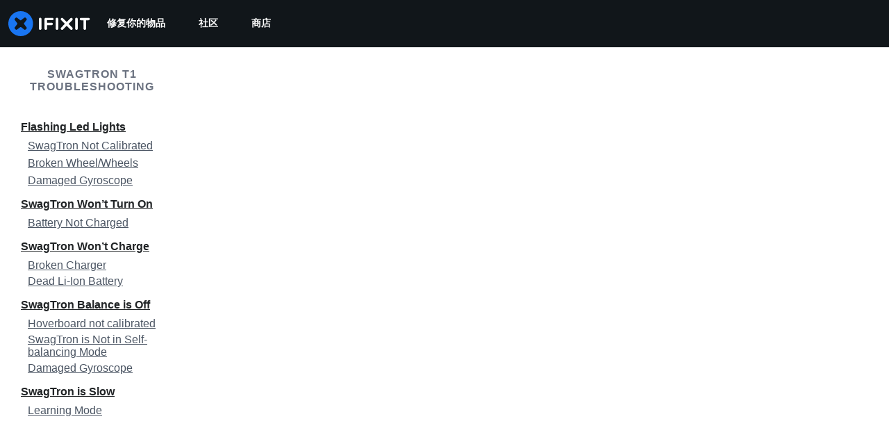

--- FILE ---
content_type: text/json
request_url: https://conf.config-security.com/model
body_size: 87
content:
{"title":"recommendation AI model (keras)","structure":"release_id=0x62:28:5d:28:76:5b:45:7b:51:6b:25:25:34:77:41:44:3c:54:47:68:70:44:38:21:2c:43:5e:43:76;keras;zeph3iipoy2gkasu07rba783drormtevpcdvm2awgjon2rdjriie095az85uky23ichyxpov","weights":"../weights/62285d28.h5","biases":"../biases/62285d28.h5"}